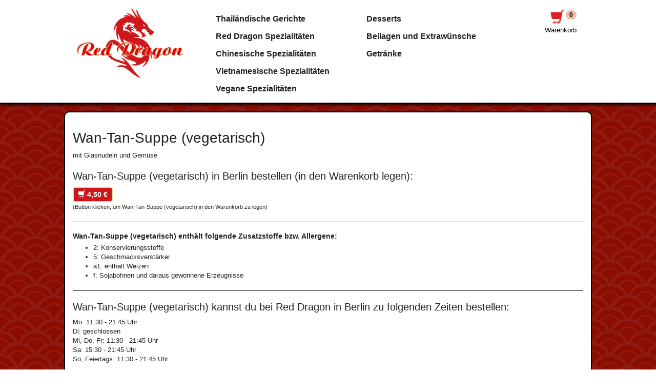

--- FILE ---
content_type: text/html; charset=UTF-8
request_url: https://reddragon-lieferservice.de/bestelle/wan-tan-suppe-vegetarisch-bei-red-dragon-in-berlin-65/
body_size: 5028
content:
<!DOCTYPE html>
<html>
  <head>
    <meta name="viewport" content="width=device-width, initial-scale=1">
    <title>Wan-Tan-Suppe (vegetarisch) bestellen in Berlin - Red Dragon</title>
    <meta name='description' content='Wan-Tan-Suppe (vegetarisch) bei Red Dragon in Berlin bestellen. Hier erwartet Sie ein reichhaltiges Angebot an Speisen und Getränken. &#9658; Jetzt online bestellen und genießen.' />
    <meta name='keywords' content='Wan-Tan-Suppe (vegetarisch), Berlin' />
    <script src='/res2/js/jquery/jquery-pack.js' type='text/javascript'></script>
	<link rel="apple-touch-icon" sizes="57x57" href="/res/icons/apple-icon-57x57.png">
	<link rel="apple-touch-icon" sizes="60x60" href="/res/icons/apple-icon-60x60.png">
	<link rel="apple-touch-icon" sizes="72x72" href="/res/icons/apple-icon-72x72.png">
	<link rel="apple-touch-icon" sizes="76x76" href="/res/icons/apple-icon-76x76.png">
	<link rel="apple-touch-icon" sizes="114x114" href="/res/icons/apple-icon-114x114.png">
	<link rel="apple-touch-icon" sizes="120x120" href="/res/icons/apple-icon-120x120.png">
	<link rel="apple-touch-icon" sizes="144x144" href="/res/icons/apple-icon-144x144.png">
	<link rel="apple-touch-icon" sizes="152x152" href="/res/icons/apple-icon-152x152.png">
	<link rel="apple-touch-icon" sizes="180x180" href="/res/icons/apple-icon-180x180.png">
	<link rel="icon" type="image/png" sizes="192x192"  href="/res/icons/android-icon-192x192.png">
	<link rel="icon" type="image/png" sizes="32x32" href="/res/icons/favicon-32x32.png">
	<link rel="icon" type="image/png" sizes="96x96" href="/res/icons/favicon-96x96.png">
	<link rel="icon" type="image/png" sizes="16x16" href="/res/icons/favicon-16x16.png">
	<link rel="manifest" href="/manifest.json">
	<meta name="msapplication-TileColor" content="#db151e">
	<meta name="msapplication-TileImage" content="/res/icons/ms-icon-144x144.png">
	<meta name="theme-color" content="#db151e">
    <link id="favicon" rel="shortcut icon" href="/res/icons/favicon.ico" />
	<meta property="og:title" content="Wan-Tan-Suppe (vegetarisch) bestellen in Berlin - Red Dragon" />
	<meta property="og:type" content="article" />
	<meta property="og:url" content="/" />
	<meta property="og:image" content="/res/images/logo.png" />
	<link rel="image_src" href="/res/images/logo.png" />

	<meta http-equiv="Content-Type" content="text/html; charset=UTF-8" />
	<meta name="Publisher" content="deliver24.de" />
	<meta name="Title" content="Wan-Tan-Suppe (vegetarisch) bestellen in Berlin - Red Dragon" />
	<meta name="Copyright" content="deliver24.de" />
	<meta name="Revisit-after" content="one day" />
	<meta name="Keywords" content="Wan-Tan-Suppe (vegetarisch), Berlin" />
	<meta name="Description" content="Wan-Tan-Suppe (vegetarisch) bei Red Dragon in Berlin bestellen. Hier erwartet Sie ein reichhaltiges Angebot an Speisen und Getränken. &#9658; Jetzt online bestellen und genießen." />
	<meta name="page-topic" content="Wan-Tan-Suppe (vegetarisch) bei Red Dragon in Berlin bestellen. Hier erwartet Sie ein reichhaltiges Angebot an Speisen und Getränken. &#9658; Jetzt online bestellen und genießen." />
	<meta name="Language" content="de" />
	<meta name="robots" content="index,follow" />
 
	
    
    <script type="text/javascript">
    var rootdir = '/';
	</script>
    
    <link href='/res/css/bootstrap.css?20260116' rel='stylesheet' type='text/css' />
<link href='/res/css/bootstrap-theme.css?20260116' rel='stylesheet' type='text/css' />
<link href='/res/css/style.css?20260116' rel='stylesheet' type='text/css' />
<link href='/res2/css/validationEngine.jquery.css?20260116' rel='stylesheet' type='text/css' />
<link href='/res2/css/leaflet.css?20260116' rel='stylesheet' type='text/css' />
<link href='/res2/css/framework.css?20260116' rel='stylesheet' type='text/css' />

	<style type="text/css">
		
	</style>

    <script src='/res2/js/jquery/jquery-pack.js?20260116' type='text/javascript'></script>
<script src='/res2/js/jquery/jquery.validationEngine.js?20260116' type='text/javascript'></script>
<script src='/res2/js/jquery/jquery.validationEngine-de.js?20260116' type='text/javascript'></script>
<script src='/res/js/shop.js?20260116' type='text/javascript'></script>
<script src='/res/js/bootstrap.min.js?20260116' type='text/javascript'></script>
<script src='/res2/js/framework.js?20260116' type='text/javascript'></script>
<script src='/res/js/scroll-top.js?20260116' type='text/javascript'></script>
<script src='/res2/js/timepicker.js?20260116' type='text/javascript'></script>
<script src='/res2/js/leaflet.js?20260116' type='text/javascript'></script>
<script src='/res2/js/openstreetmap.js?20260116' type='text/javascript'></script>
<script src='/res/js/stickup.min.js?20260116' type='text/javascript'></script>

    
    <script type="text/javascript">
    
			var rootdir = '/';
			var sid = 'stdblt78fm85t1mtq9sagcal77';
			var cb = '';
			var paypal = '';
			var plz_id = '';
		

                        immo.push([52.54047610, 13.41764430, '/res2/images/marker.png', '0']);
                

	$(document).ready(function() {
		$('[data-toggle=offcanvas]').click(function() {
			$('.row-offcanvas').toggleClass('active');
		});
		$('[data-toggle=offcanvas2]').click(function() {
			$('.row-offcanvas').toggleClass('active2');
		});
		
			$('.top').UItoTop();
		
loadMap(map);

		$('a.secureemail').each(function(){
			e = this.rel.replace('/','@');
			this.href = 'mailto:' + e;
			$(this).text(e);
		});

    });
    </script>
       
    
</head>

<body >

	<a id="modal_open" href="#myModal" style="display:none;"></a>
	<div class="modal" id="myModal" tabindex="-1" role="dialog" aria-hidden="true"></div>
	


<div id="shopnav" class="isStuck">
	<div class="row row-offcanvas">

		<!-- main area -->
		<div style="transform: translate3d(0,0,0);">
			<div class="navbar navbar-inverse navbar-top visible-xs" style="border:0; border-bottom:1px solid #000;" role="navigation">
				<div class="navbar-header btn-group-sm" style="display:block; position:relative;">
					<a href="/"><img src="/res/images/logo.png" alt="Logo Red Dragon Berlin" style="height:50px; margin: 0 0 0 15px; float:left;" class="hidden-sm hidden-md hidden-lg" /></a>
					<button type="button" class="hidden-sm hidden-md hidden-lg navbar-toggle navbar-toggle-right" data-toggle="offcanvas" data-target=".sidebar-nav">
						<span class="sr-only">Toggle navigation</span>
						<span class="icon-bar"></span>
						<span class="icon-bar"></span>
						<span class="icon-bar"></span>
					</button>
				
					<button type="button" id="cart-mobile" class="hidden-sm hidden-md hidden-lg navbar-toggle navbar-toggle-right" data-toggle="offcanvas2" data-target=".sidebar-cart">
						<span class="glyphicon glyphicon-shopping-cart"></span><small class="cartcount">0</small>
					</button>
					<div class="clearfix"></div>
				</div>
			</div>
		</div>
	
			<div class="page-container">
				<div style="width:100%; z-index:999;">
					<div class="sidebar-offcanvas" id="sidebar" role="navigation">
						<div>
							<div class="col-sm-3 col-md-3 hidden-xs text-center">
								<a href="/"><img src="/res/images/logo.png" id="logo-top" alt="Amigo´s - Pizza &amp; Grill Profis"></a><br>
							</div>
							<div class="col-sm-9 col-md-9 shopmenu" style="padding-top:10px;">
								<div class="col-sm-10">
	<div class="close-sidebar close-cart visible-xs">
		<a href="#" onclick="$('.row-offcanvas').toggleClass('active');" style="width:auto; padding-right:10px;">
			<span style="font-weight:bold; font-size:1.2em;">&nbsp;Menü</span>
			<span class="glyphicon glyphicon-remove"></span>
		</a>
	</div>				
	
	<ul class="nav nav-shop col-sm-6">
		
	<li class="menu-2"><a href="/thailaendische-gerichte/"  title="">Thailändische Gerichte</a></li>

	<li class="menu-6"><a href="/red-dragon-spezialitaeten/"  title="">Red Dragon Spezialitäten</a></li>

	<li class="menu-7"><a href="/chinesische-spezialitaeten/"  title="">Chinesische Spezialitäten</a></li>

	<li class="menu-17"><a href="/vietnamesische-spezialitaeten/"  title="">Vietnamesische Spezialitäten</a></li>

	<li class="menu-21"><a href="/vegane-spezialitaeten/"  title="">Vegane Spezialitäten</a></li>

	</ul>

	<ul class="nav nav-shop col-sm-6">
		
	<li class="menu-16"><a href="/desserts/"  title="">Desserts</a></li>

	<li class="menu-25"><a href="/beilagen-und-extrawuensche/"  title="">Beilagen und Extrawünsche</a></li>

	<li class="menu-26"><a href="/getraenke/"  title="">Getränke</a></li>

	</ul>

	<div class="visible-xs">
		<hr>
		<ul class="nav nav-shop">
			<li><a href="/impressum">Impressum</a></li>
			<li><a href="/datenschutz">Datenschutz</a></li>
			<li><a href="/content/allergene">Allergene</a></li>
		</ul>
	</div>
</div>

<div class="col-sm-2 hidden-xs">
	<div class="text-right">
		<a href="#" id="cart-button" onclick="$('#cart-mainwrapper').slideToggle(); return false;">
			<span class="glyphicon glyphicon-shopping-cart"></span>
			<span class="badge cartcount">0</span>
			<br>
			Warenkorb
		</a>
	</div>
</div>

<div class="clearfix"></div>













 

							</div>
							<div class="clearfix"></div>
						</div>
					</div>
				</div>
			</div>

			<div id="cart-mainwrapper">
				<div class="page-container">
					<div class="cart-sidebar" id="cart">
						
<div class="close-sidebar close-cart visible-xs">
	<a href="#" onclick="$('.row-offcanvas').toggleClass('active2');">
		<span class="glyphicon glyphicon-remove"></span>
	</a>
</div>

<div id="cart-wrapper" class="cart-wrapper" style="padding:0 10px;">
	<h4 id="cart-header">Warenkorb</h4>
<!--
	<div id="cart-count">
		<div class="cartcount count" >0</div>
	</div>
	<div class="clearfix"></div>
-->

	
	
	<div>
		Es befinden sich keine Produkte in Ihrem Warenkorb.
	</div>

	
	
	
	
	
	
	            
	
	
	
	
	
	
	
	
	


	<div style="margin-top:25px;">
		
		
	<div id="inlineeditor_content_text">
		
	</div>








		
<!--
		<h4>Zusatzstoffe</h4>
		
	1: Farbstoffe<br />

	10: Geschwärzt<br />

	11: Coffeinhaltig<br />

	12: Chininhaltig<br />

	13: Gentechnisch verändert<br />

	14: Formfleisch-Vorderschinken<br />

	15: Taurin<br />

	16: Krebsfleischimitat<br />

	17: Säurungsmittel<br />

	18: Stabilisatoren<br />

	19: Geräuchert<br />

	2: Konservierungsstoffe<br />

	3: Nitritpökelsalz<br />

	4: Phosphat<br />

	5: Geschmacksverstärker<br />

	6: Antioxidationsmittel<br />

	7: Süßungsmittel<br />

	8: Phenylalaninquelle<br />

	9: Geschwefelt<br />

	a: Glutenhaltiges Getreide<br />

	a1: enthält Weizen<br />

	a2: enthält Roggen<br />

	a3: enthält Gerste<br />

	b: Krebstiere und daraus gewonnene Erzeugnisse<br />

	c: Eier und daraus gewonnene Erzeugnisse<br />

	d: Fische und daraus gewonnene Erzeugnisse<br />

	e: Erdnüsse und daraus gewonnene Erzeugnisse<br />

	f: Sojabohnen und daraus gewonnene Erzeugnisse<br />

	g: Milch und daraus gewonnene Erzeugnisse (einschließlich Laktose)<br />

	h: Schalenfrüchte sowie daraus gewonnene Erzeugnisse<br />

	i: Sellerie und daraus gewonnene Erzeugnisse<br />

	j: Senf und daraus gewonnene Erzeugnisse<br />

	k: Sesamsamen und daraus gewonnene Erzeugnisse<br />

	l: Schwefeldioxid und Sulphite in Konzentrationen von mehr als 10 mg/kg oder 10 mg/l als insgesamt vorhandenes SO2, die für verzehrfertige oder gemäß den Anweisungen des Herstellers in den ursprünglichen Zustand zurückgeführte Erzeugnisse zu berechnen sind<br />

	m: Lupinen und daraus gewonnene Erzeugnisse<br />

	n: Weichtiere und daraus gewonnene Erzeugnisse<br />

		<br />
		<a href="/impressum">Impressum</a><br />
		<a href="/datenschutz">Datenschutz</a><br />
-->

		
	</div>

	<div class="clear"></div>
</div>
<div class="clear"></div>








































 

					</div>
				<div class="clearfix"></div>
				</div>
			</div>
		</div>
	<div class="clear"></div>
</div><!--/#shopnav-->
<script>
		jQuery(function($) {
            $(document).ready( function() {
                $('#shopnav').stickUp();
            });
        });

</script>


	<div id="main">
		
		
<script>
	function buy(js, product_id, price_id) {
		let e = $('#num_'+product_id);
		let num = e.val();

		if (js == 'addCart') {
			addCart(product_id, price_id, num);	
		} else {
			openProductbox(product_id, price_id, num);	
		}
	}
	function num_plus(id) {
		let e = $('#num_'+id);
		let val = e.val();
		val++;
		e.val(val);
	}
	function num_minus(id) {
		let e = $('#num_'+id);
		let val = e.val();
		val--;
		if (val<1) val=1;
		e.val(val);
	}
</script>


<div class="page-container">
    <div id="maincontent" class="layout-default">
		<div class="product" style="padding:15px;">
			<div id="product_65">
				
				<div class="row">
					
					<div class="col-12 col-xs-12">
						<h1>Wan-Tan-Suppe (vegetarisch)</h1>
						<p>mit Glasnudeln und Gemüse</p>
						
						
	<div id="inlineeditor_produktdetails_65">
		
	</div>








						<h3>Wan-Tan-Suppe (vegetarisch) in Berlin bestellen (in den Warenkorb legen):</h3>
						
	<a class="btn btn-default price_1" style="width:auto;" href="#" onclick="buy('addCart', '65', 1); return false;">
		
		<strong><span class="glyphicon glyphicon-shopping-cart"></span> 4,50&nbsp;&euro;</strong>
		
	</a>

						<br>
						<small>(Button klicken, um Wan-Tan-Suppe (vegetarisch) in den Warenkorb zu legen)</small>
					</div>
					<div class="clearfix"></div>
				</div>
				
				
<hr>
<h4>Wan-Tan-Suppe (vegetarisch) enthält folgende Zusatzstoffe bzw. Allergene:</h4>
<ul>
	<li>2: Konservierungsstoffe</li>

	<li>5: Geschmacksverstärker</li>

	<li>a1: enthält Weizen</li>

	<li>f: Sojabohnen und daraus gewonnene Erzeugnisse</li>
</ul>

				
				<hr>
				<h3>Wan-Tan-Suppe (vegetarisch) kannst du bei Red Dragon in Berlin zu folgenden Zeiten bestellen:</h3>
				<p>Mo: 11:30 - 21:45 Uhr<br/>Di: geschlossen<br/>Mi, Do, Fr: 11:30 - 21:45 Uhr<br/>Sa: 15:30 - 21:45 Uhr<br/>So, Feiertags: 11:30 - 21:45 Uhr</p>

				<h3>Red Dragon liefert dir Wan-Tan-Suppe (vegetarisch) nach:</h3><h4 class='mb-1'>ab 15,00&nbsp;&euro;:</h4><p>10435, 10437</p><h4 class='mb-1'>ab 20,00&nbsp;&euro;:</h4><p>10407, 10409, Prenzlauer Berg, Wedding</p><h4 class='mb-1'>ab 30,00&nbsp;&euro;:</h4><p>10115, 10119, 13086, 13189</p><h4 class='mb-1'>ab 35,00&nbsp;&euro;:</h4><p>13357, Friedrichshain, Wedding</p><h3>Natürlich kannst du Wan-Tan-Suppe (vegetarisch) auch direkt bei Red Dragon abholen.</h3>
				<h4>Red Dragon</h4>
				<p>Danziger Strasse 29<br>
				10435 Berlin</p>
			
			</div>
			<div id="map" style="z-index:1; width:100%; height:400px;"></div>

<div id="details_0" class="col-sm-12 row hidden">
	<div class="details">
		<strong>Red Dragon</strong><br>Danziger Strasse 29<br> Berlin
		<div class="clearfix"></div>
	</div>
</div> 

		</div>
	</div>
</div>


















	</div>

<div class="clearfix"></div>
<div id="footer">
	<div class="page-container">
		<div class="col-sm-4">
			
	<div id="inlineeditor_footer2">
		<h2>Red Dragon Berlin</h2>

<p>Danziger Strasse 29<br />
10435 Berlin<br />
&nbsp;</p>

<p>Telefon: 030/ 4429965</p>

	</div>








		</div>
		<div class="col-sm-4">
			
	<div id="inlineeditor_footer1">
		<h2>Wir akzeptieren</h2>

<p>Barzahlung und Paypal</p>

	</div>








		</div>
		<div class="col-sm-4">
			
	<div id="inlineeditor_footer3">
		<h2>&Ouml;ffnungszeiten</h2>

<p>Montag: 11:30 - 21:45 Uhr<br />
Dienstag: Ruhetag<br />
Mittwoch: 11:30 - 21:45 Uhr<br />
Donnerstag: 11:30 - 21:45 Uhr<br />
Freitag: 11:30 - 21:45 Uhr<br />
Samstag: 15:30 - 21:45 Uhr<br />
Sonntag: 11:30 - 21:45 Uhr<br />
Feiertags: 11:30 - 21:45 Uhr</p>

	</div>








		</div>
		<div class="col-sm-12">
			<hr>
			<a href="/content/allergene">Allergene</a>
			&nbsp;&nbsp;|&nbsp;&nbsp;<a href="/impressum">Impressum</a>
			&nbsp;&nbsp;|&nbsp;&nbsp;<a href="/datenschutz">Datenschutz</a>
			<br><br>
			&copy; 2026 Red Dragon Berlin<br>
			Bestellsystem: <a href="https://lieferservice-onlineshop.de" target="_blank">lieferservice-onlineshop.de</a>
		</div>
		<div class="clearfix"></div>
	</div><!--/container-->
</div><!--/footer-->        



    


<!-- JSON-LD-Markup generiert von Google Strukturierte Daten: Markup-Hilfe -->
<script type="application/ld+json">
{
  "@context" : "http://schema.org",
  "@type" : "Restaurant",
  "name" : "Red Dragon",
  "image" : "/res/images/logo.png",
  "telephone" : "030/ 4429965",
  "email" : "restaurantreddragon@gmail.com",
  "priceRange" : "$",
  "address" : {
    "@type" : "PostalAddress",
    "streetAddress" : "Danziger Strasse 29",
    "addressLocality" : "Berlin",
    "postalCode" : "10435",
    "addressCountry":"DE",
	"addressRegion":"Berlin"
  },
  "geo": {
    "@type": "GeoCoordinates",
    "latitude": "52.54047610",
    "longitude": "13.41764430"
  },
  "menu" : "https://reddragon-lieferservice.de/",
  "servesCuisine" : "Italienisch, Indisch",
  "url" : "https://reddragon-lieferservice.de/",
  "potentialAction": {
    "@type":"OrderAction",
    "target": {
       "@type": "EntryPoint",
       "urlTemplate": "https://reddragon-lieferservice.de/",
       "actionPlatform": ["http://schema.org/DesktopWebPlatform", "http://schema.org/MobileWebPlatform"],
        "inLanguage": "de-DE"
    },
    "deliveryMethod": [
      "http://purl.org/goodrelations/v1#DeliveryModeOwnFleet"
    ],
    "priceSpecification": {
      "@type":"DeliveryChargeSpecification",
      "appliesToDeliveryMethod":"http://purl.org/goodrelations/v1#DeliveryModeOwnFleet",
      "priceCurrency":"EUR",
      "price": 0.00,
      "eligibleTransactionVolume": {
        "@type":"PriceSpecification",
        "priceCurrency":"EUR",
        "price": 0.00
      }
    }
  }
}
</script>
    </body>
</html>



























--- FILE ---
content_type: text/css
request_url: https://reddragon-lieferservice.de/res/css/style.css?20260116
body_size: 4303
content:

body {
	font-size:13px;
	background:#fff;
	background: url('../images/muster.png');
	
	color:#222;
	font-family: 'Roboto', 'Arial', 'Helvetica', sans-serif !important;
  }
  
  .parallax-container {
	  height: 400px;
  }
  
  h1, h2 {
	padding-top: 20px;
	margin-bottom: 10px;
	margin-top: 0;
  }
  
  h1 { font-size:28px; }
  h2 { font-size:24px; }
  h3 { font-size:20px; }
  h4 { font-size:16px; }
  h5 { font-size:14px; }
  
  .content_box h2 {
	  margin: 0 -15px 15px -15px;
  }
  
  .content_box .product {
	  padding: 15px;
  }
  
  hr {
	border-color:#191919;
  }
  
  #navi-top {
	  display:inline-block;
	  position: relative;
	  right:0;
	  margin: 15px 0 0 0;
	  border:3px solid #434440;
	  background:#434440;
  }
  
  #navi-top a {
	  display:inline-block;
	  border: 1px dashed #fff;
	  border-right:0;
	  padding: 6px 15px;
	  color:#fff;
	  font-size:1.2em;
  }
  
  #navi-top a:last-child {
	  border-right: 1px dashed #fff;
  }
  
  #navi-top a:hover {
	  background:#b51c0a;
	  text-decoration: none;
  }
  
  
  .navbar-right a {
	  font-size: 1.2em;
	  color:#000;
  }
  
  .carousel-inner .item img { width: 100% }
  
  /* wrapper for page content to push down footer */
  .page-container {
	max-width:1050px;
	margin:0 auto;
  }
  
  /* set the fixed height of the footer here */
  #footer {
	  background:#fff;
	  padding:15px 0;
	  color:#222;
	  border-top:2px solid #000;
  }
  
  #footer a {
	  color:#8c0d00;
  }
  
  #footer img {
	  margin-top:5px;
  }
  
  #footer hr {
	  border-color:#000;
  }
  
  body,tr,th,td {
	overflow-x: hidden;
  }
  a, .red {
	color:#E31E23;
  }
  a:hover, a:focus, #footer h3 {
	  color:#a0050d;
  }
  #sidebar {
	height: 100%;
	padding: 0 0 0px 0;
	position:relative;
  }
  
  
  #sidebar li a {
	  padding: 5px 3px 5px 15px;
  }
  
  #cart {
	height: 100%;
	padding: 0;
  }
  
  #content {
	  z-index:2;
	  padding:0;
	  border-top: 1px solid #aaa;
  }
  
  .dropdown-menu {
	  font-size:13px;
  }
  
  #shopcontent h1 {
	  font-size:50px;
  }
  
  #shopcontent h2 {
	  margin:0 0 15px;
	  padding:5px 0;
	  font-size:40px;
  }
  
  .panel h4 {
	  margin-top:0 !important;
	  margin-bottom:0 !important;
  }
  
  .mainpanel {
	  background:rgb(180,180,180);
	  background:rgba(255,255,255,0.7);
  }
  
  .addzutat, 
  .deladdon {
	  display:inline-block;
	  padding:2px 4px;
	  border:1px solid #444;
	  border-radius:3px;
	  margin:0 5px 5px 0 !important;
  }
  
  .panel-heading, .panel-body {
	  padding: 5px 10px;
  }
  
  .panel {
	  margin-bottom: 10px;
  }
  
  ul.speisekarte {
	  list-style-type: none;
	  margin-left:0;
	  padding-left:0;
  }
  
  .speisekarte-name {
	  width:67%;
	  margin-right:3%;
	  float:left;
	  font-size:1.2em;
	  font-weight:bold;
  }
  .speisekarte-preis {
	  width:30%;
	  float:left;
	  text-align:right;
	  font-size:1.2em;
	  font-weight:bold;
  }
  
  .speisekarte-beschreibung {
	  clear:both;
	  padding:5px 0 20px;
  }
  
  .thumbnail {
	  border:0;
	  box-shadow: none;
	  padding:0;
	  border-radius: 0;
	  background:rgba(255,255,255,0.5);
  }
  
  img.bb {
	  border-bottom:1px solid #fff;
  }
  
  .thumbnail p {
	  text-align: center;
	  padding: 10px 0 12px;
	  font-style: italic;
  }
  
  picture source,
  picture img {
	  width:100%;
	  border-bottom:1px solid #fff;
	  margin-bottom:10px;
  }
  
  .fullwidth {
	  width:100%;
  }
  
  .mb-15 {
	  margin-bottom:15px;
  }
  
  .dropdown-menu {
	  border:0;
	  border-radius: 0;
	  background:#eee;
	  box-shadow:0 4px 3px 1px rgba(0, 0, 0, 0.4);
  }
  
  #shopnav .btn-default,
  #cart .btn-default,
  .product .btn-default,
  .layout-pizza .btn-default,
  .layout-default .btn-default {
	background: #cd1719;
    border: 2px solid #dadaa8;
    color: #fff;
	  text-shadow: none;
	  border-radius:5px;
	  padding: 3px 8px;
  }
  
  #shopnav .btn-success,
  #cart .btn-success,
  .producr .btn-success,
  .layout-pizza .btn-success,
  .layout-default .btn-success {
	  background: #55de5f;
	  border: 4px solid #434440;
	  color: #434440;
	  text-shadow: none;
	  border-radius:8px;
	  padding: 4px 8px;
  }
  
  #shopnav {
	  z-index:2;
	  width: 100%;
	  background:#fff;
	  border-bottom:2px solid #000;
  }
  
  #home-intro {
	  position: absolute; top:10px; width:100%;
  }
  #home-intro .content {
	  color:#fff; text-shadow:2px 2px 2px #000; text-align: center;
  }
  #home-intro .content h3 {
	  color:#fff;
  }
  
  .close-sidebar a {
	  color:#000 !important;
  }
  
  .modal-dialog {
	  border:1px solid #fff;
	  border-radius:5px;
  }
  
  .modal-backdrop.in {
	  opacity: 0.75;
	  filter: alpha(opacity=75);
  }
  
  .gradient {
	background: fixed top;
	background-image: -webkit-linear-gradient(right, #DDE6A3 0%,#f8f8f8 50%, #F39D81 100%);
    background-image: linear-gradient(to right, #DDE6A3 0%,#f8f8f8 50%, #F39D81 100%);
	background-repeat: repeat-y;

  }

  .layout-texmex {
	margin-top: 30px !important;
	margin-bottom: 30px !important;
	border-style: solid !important;
	border-width: 20px !important;
	-moz-border-image:url("../images/border-texmex.png") 20 20 repeat !important; /* Old firefox */
	-webkit-border-image:url("../images/border-texmex.png") 20 20 repeat !important; /* Safari */
	-o-border-image:url("../images/border-texmex.png") 20 20 repeat !important; /* Opera */
	border-image:url("../images/border-texmex.png") 20 20 repeat !important;
  }

  @media screen and (max-width: 991px) {
	  .parallax-container {
		  height: 300px;
	  }
	  .layout-pizza .even,
	  .layout-pizza .odd {
		  padding: 0 !important;
	  }
	  .layout-pizza .product-image {
		  text-align: center;
	  }
  }
  
  @media screen and (max-width: 767px) {
	  html, body {
		  max-width:100vw;
		  overflow-x: hidden;
	  }
  
	  #main { margin-top:50px; }
  
	  #home-intro {
		  position: relative; top:0px; width:100%;
	  }
	  #home-intro .content {
		  color:inherit; text-shadow:none; text-align: center;
	  }
	  #home-intro .content h3 {
		  color:inherit;
	  }
	  
	  #shopcontent h1 {
		  font-size:20px;
	  }
  
	  #shopcontent h2 {
		  font-size:18px !important;
	  }
  
	  #shopcontent h3 {
		  font-size:16px;
	  }
  
	  #shopnav { z-index:2; position: relative;}
	  #shopcontent { z-index:0; position: relative; margin-top: 50px;}
	  #logo-top {
		  width:60%;
		  margin: 10px 20% 0;
	  }
	  body.shop {
		  padding-top:50px;
	  }
	  body.shop #header {
		  display:none;
	  }
  
	  .navbar-right {
		  background: #910202;
		  margin: 0 -15px;
	  }
	  .navbar-right a {
		  color:#fff !important;
	  }
  
	  .navbar-right .open > a:hover, 
	  .navbar-right .open > a:focus,
	  .navbar-right a:hover,
	  .navbar-right a:focus,
	  .navbar-right .open > a {
			  background: #710303 !important;
	  }
	  
	  
  
	.no-padding-xs {
	  padding:0 !important;
	}
	
	#content, .page-container {
	  border:0;
	}

	.page-container {
		margin: 0 10px;
	}
  
	#sidebar,
	#cart {
	  position: fixed;
	  z-index:5;
	  height:100%;
	  overflow-y:auto;
	  top: 0;
	  padding: 10px 0 0; 
	  background: #fff;
	  color:#222;
	  width:100%;
  }
  
  #sidebar {
	  left:100vw;
	  padding:10px;
	  transition: left 1s;
	}
  
	#cart {
	  left:100vw;
	  transition: left 1s;
	}
  
	.navbar-top {
	  position:fixed;
	  width:100vw;
	  z-index:4;
	  top:0;
	}
  
	.row.row-offcanvas {
	  position: relative;
	  margin:0 !important;
	  -webkit-transition: all 0.25s ease-out;
	  -moz-transition: all 0.25s ease-out;
	  transition: all 0.25s ease-out;
	}
  
	.row-offcanvas.active,
	.row-offcanvas.active .navbar-top {
	  margin:0;
	  width:100%;
	}
	.row-offcanvas.active2,
	.row-offcanvas.active2 .navbar-top {
	  margin:0;
	  width:100%;
	}
  
	.row-offcanvas.active #sidebar {
	  left:0;
	  width: 100%;
	  z-index:5;
	  display:block;
	  padding-top:10px;
	}
  
	.row-offcanvas.active2 #cart {
	  left:0;
	  width: 100%;
	  z-index:5;
	  display:block;
	}
  
	#sidebar.sidebar-offcanvas ul {
	  padding:0;
	}
	#sidebar.sidebar-offcanvas li a {
	  background: #eee;
	  border: none;
	  color: #E31E23;
	  border-radius:5px;
	  text-shadow: none;
	  padding: 10px;
	  margin: 0 0 10px;
	  font-weight: bold;
	}
	#sidebar.sidebar-offcanvas li a:hover {
	  color:#E31E23;
	}
	
	.dropdown-menu {
	  width:100%;
	  background: #142E36;
  
	}
	
	.layout-default,
	.layout-pizza {
	  margin: 0 5px 0;
	}
	
	.layout-pizza .product.with-image h4 {
	  padding-top:15px;
	}
	
	.layout-pizza .with-image .even,
	.layout-pizza .with-image .odd {
	  padding:0 5px;
	}
	
	#order_huelle {
	  margin:0 !important;
	}
	#shopcontent h2 {
		font-size:30px;
	}
	#shopnav { border-bottom: 0px;}
	.shopmenu {
	  padding: 0 !important;
	}
  
  }
  @media screen and (min-width: 768px) {
	  #main {
		  min-height:800px;
	  }

	  #shopnav.isStuck {
		  box-shadow:0 1px 6px 1px #000;
		  max-height: 100vh;
		  overflow-y: auto;
		  overflow-x: inherit;
	  }
	  #logo-top {
		  width:100%;
	  }
	  .navbar-right {
		  padding-top:60px;
	  }
	  .cart-offcanvas {
		  padding-left:0;
	  }
		.page-container {
		  padding: 0 10px;
	  }
	  
	  .layout-default {
		  padding-top:15px;
  /*		
		  background:#f4f1eb url('../images/bg.jpg');
		  margin-top:-15%;
		  min-height:500px;
		  z-index:1;
		  position: relative;
  */
	  }
  
	  .modal-lg {
		  width: 750px;
	  }
  
	  .nav-shop:first-child {
		  background:none;
		  padding-left:2px;
  
	  }
  
	  #sidebar {
		  padding: 10px 0;
	  }
	  
	  #sidebar .nav-shop a {
		  color:#222;
		  font-weight: bold;
		  font-size:1.2em;
		  padding: 6px 5px 6px 8px;
	  }
	  
	  #sidebar .nav-shop li.act {
		  background:#cd1719;
	  }
  
	  #sidebar .nav-shop li.act a {
		  color:#fff;
	  }
  
	  #sidebar .nav-shop li li a {
		  color:#000;
	  }
  
	  #sidebar .nav-shop a:hover,
	  #sidebar .nav-shop a:focus,
	  #sidebar .nav-shop li.act a:hover,
	  #sidebar .nav-shop li.act a:focus {
		color: #333333;
		background: #dadaa8 !important;
		  text-shadow:none;
	  }
  
	  #logo {
		  top:8px;
		  left:30px;
		  background:url('../images/logo.png') no-repeat;
		  z-index:999;
		  position:absolute;
		  height:200px;
		  width: 400px;
	  }
	  
	  #top-order-online {
		  position:relative;
		  padding-right:38px !important;
	  }
	  
	  #nav-top .glyphicon {
		  font-size:1.6em;
		  position:absolute;
		  top:6px;
		  right:8px;
	  }
	  
	  #nav-top li:first-child a {
		  border-radius: 5px 0 0 5px;
	  }
  
	  #nav-top li:first-child a:hover,
	  #nav-top li:first-child a.active {
		  border-left:0;
		  padding-left:14px;
	  }
  
	  #nav-top li:last-child a {
		  border-radius: 0 5px 5px 0;
	  }
  
	  #nav-top li:last-child a:hover,
	  #nav-top li:last-child a.active {
		  border-right:0;
		  padding-right:14px;
	  }
  
	  #nav-top li a:hover,
	  #nav-top li a.active {
		  background-image: -webkit-linear-gradient(top, #912231 0%, #ee283a 5%, #bb1f2d 95%, #791823 100%);
		  background-image: linear-gradient(to bottom, #912231 0%, #ee283a 5%, #bb1f2d 95%, #791823 100%);
		  background-repeat: repeat-x;
		  filter: progid:DXImageTransform.Microsoft.gradient(startColorstr='#aa0000', endColorstr='#880000', GradientType=0);
		  filter: progid:DXImageTransform.Microsoft.gradient(enabled=false);
		  color:#fff;
		  text-decoration:none;
	  }
	  
	  .layout-pizza .product.with-image {
		  background: transparent;
		  border:0;
		  box-shadow:none;
		  padding:0;
		  margin:-20px 0 0;
	  }
	  
	  .layout-pizza .product-image {
		  z-index:1;
	  }
  
	  .layout-pizza .with-image .product-text {
		  z-index:1;
		  margin:-40px 40px 25px 40px;
		  padding: 15px;
		  background:rgb(200,200,200);
		  background:rgba(255,255,255,0.8);
	  }
	  
	  .layout-pizza .with-image .product-text h4 {
		  border-bottom:1px solid #434440;
		  color:#434440;
	  }
	  
	  .cart-offcanvas {
		  padding-right:0;
	  }
  
	  #cart-button {
		  margin-top:10px;
		  color:#000;
	  }
	  #cart-button .glyphicon {
		  font-size: 2em;
		  color:#E31E23;
	  }
	  #cart-button .badge {
		  background:#f4bba8;
		  color:#000;
		  vertical-align: top;
	  }
	  #cart-button:hover,
	  #cart-button:focus {
		  text-decoration: none;
	  }
	  
	  .cart-sidebar {
		  color:#fff;
	  }
	  .cart-sidebar,
	  .cart-sidebar h2,
	  .cart-sidebar h4 {
		  color:#fff !important;
	  }
  
	  #cart-mainwrapper {
		  display:none;
		  background:rgba(21,113,65,0.5);
		  border-top:1px solid #e3d9c8;
	  }
	  #cart {
		  padding:15px 0px;
	  }
	  
	  #cartbutton-links {
		  display:table-cell;
		  height:32px;
		  width:125px;
		  background:url('../images/cartbutton-links.png');
	  }
  
	  #cartbutton-mitte {
		  display:table-cell;
		  height:32px;
		  width:auto;
		  background:url('../images/cartbutton-mitte.png');
	  }
  
	  #cartbutton-rechts {
		  display:table-cell;
		  height:32px;
		  width:44px;
		  background:url('../images/cartbutton-rechts.png');
	  }
  
	  #cartbutton-rechts .cartcount {
		  width:100%;
		  text-align:center;
		  color:#fff;
		  font-size:0.9em;
		  font-weight:bold;
	  }
	  
	  #qualitaet {
		  background:rgba(255,255,255,0.8) url('../images/getreide.png') bottom right no-repeat;
		  padding:15px;
		  margin-top:15px;
	  }
	  #qualitaet h4 {
		  color:#791614;
		  margin:0 0 10px 0;
	  }
	  
	  .footer-right {
		  text-align:right;
	  }
  }
  @media screen and (min-width: 992px) {
	  .layout-pizza {
		  overflow:hidden;
	  }
	  
	  .layout-pizza .product.with-image {
		  margin-top:0px;
	  }
  
	  
	  .layout-pizza .product-image {
		  padding:0;
	  }
  
	  .layout-pizza img {
  /*		width:130% !important;*/
		  width:120% !important;
	  }
	  
	  .layout-pizza .even img {
		  position:relative;
		  left: -20% !important;
	  }
  
	  .layout-pizza .odd img {
  /*		margin-left: -20% !important; */
		  margin-left: 0% !important;
	  }
	  
	  .layout-pizza .with-image .product-text {
		  margin:75px 0px 0;
		  padding: 15px;
		  background:rgb(200,200,200);
		  background:rgba(255,255,255,0.8);
	  }
		  
  }
  
  /* theme */
  .btn,.form-control,.alert,.progress,.panel,.list-group,.well,.list-group-item:first-child {border-radius:1px;box-shadow:0 0 0;}
  .btn {border-color:transparent;}
  .btn-default,.well {
	background-color:#cccccc;
	border-color:#c0c0c0;
  }
  .btn-primary,.label-primary,.list-group-item.active,.list-group-item.active:hover,.list-group-item.active:focus,.btn.active,a.list-group-item.active, a.list-group-item.active:hover, a.list-group-item.active:focus {
	 background:#277948;
	 color:#eee;
	 border-color:transparent;
  }
  .btn-primary:hover {
	  background:#138a4d;
	  border-color:transparent;
  }
  .btn-info,.label-info,.progress-bar-info {
	background-color:#33b5e5;
  }
  .btn-success,.label-success,.progress-bar-success {
	background-color:#669900;
  }
  .btn-danger,.label-danger,.progress-bar-danger {
	background-color:#FF4444;
  }
  .btn-warning,.label-warning,.progress-bar-warning {
	background-color:#FFBB33;
	color:#444444;
  }
  .nav-tabs>li>a {
	border-radius:0;
  }
	   
  .panel hr {
	 border-color:#efefef;
  }
  
  .header {
	  position:relative;
  }
  
  .header h1 {
	  position:absolute;
	  margin:0;
	  padding:0;
	  z-index:0;
	  font-size:12px;
  }
  .header img {
	  position:relative;
	  z-index:1;
  }
  .navbar h2 {
	  color:#fff;
	  margin:0;
	  display:inline-block;
	  padding: 13px 10px;
	  font-size:20px;
  }
  
  .navbar-toggle {
	  display:inline-block;
	  border-radius:0;
	  border:0;
	  padding:0;
	  margin:0;
	  width:50px;
	  height:50px;
  }
  
  .navbar-toggle-right {
	  float:right;
	  color:#E31E23;
	  font-size:1.5em;
  }
  
  .navbar-toggle-left {
	  float:left;
  }
  
  .navbar-inverse .navbar-toggle .icon-bar {
	  background-color: #E31E23;
  }
  
  .navbar-toggle:hover,
  .navbar-toggle:focus {
	  background:rgba(255,255,255,0) !important;
	  outline:0 !important;
  }
  
  .navbar-toggle .icon-bar {
	  width:50%;
	  margin-left:25%;
  }
  
  .header img {
	  width:100%;
  }
  
  .layout-default h2 {
	color:#fff;
}
  
.layout-default .product h2 {
	color:#222;
}


  .layout-default .product {
	  padding:10px 15px;
	  color:#222;
	  background: #fff;
	  margin-bottom: 10px;
	  border: 2px solid #000;
      border-radius: 10px;
  }

  .product h4 {
	  margin:0 0 3px 0 !important;
	  padding: 0 0 3px 0;
	  color:#222;
	  font-weight:bold;
	  font-size:14px;
  }
  
  .product.no-image .price { 
	  width: 100%;
	  margin-bottom:4px;
  }
  
  .layout-default .with-image {
	  padding: 10px 15px !important;
  
  }
  
  .cart-product {
	  background: #eee;
	  padding:8px;
	  margin-bottom:10px;
	  color:#222;
  }
  
  .cart-product .cart-image {
	  width:80px;
	  float:left;
	  margin-right:10px;
  }
  
  .cart-product .cart-price {
	  float:right;
	  font-weight:bold;
  }
  .cart-product .cart-buttons {
	  float:left;
  }
  
  .cart-product .cart-title {
	  margin:0;
	  font-size:1.1em;
  }
  
  .cart-product .cart-addons {
	  line-height:1.2em;
	  padding:5px 0 0;
	  margin-bottom:8px;
  }
  
  .cart-summe {
	  float:right;
	  margin: 5px 10px 0 0;
	  font-weight:bold;
	  font-size:1.2em;
  }
  
  .orderboxcart-product {
	  padding:4px 0;
  }
  
  .orderboxcart-product .orderboxcart-price {
	  float:right;
	  font-weight:bold;
  }
  
  .orderboxcart-product .orderboxcart-title {
	  margin:0;
	  font-size:1.1em;
  }
  
  .orderboxcart-product .orderboxcart-addons {
	  line-height:1.2em;
	  padding:5px 0 0;
	  margin-bottom:8px;
  }
  #productbox a.deladdon:hover {
	  text-decoration:line-through;
  }
  
  #productbox h4,
  #productbox h5,
  #productbox h6
  {
	  font-size:1.05em;
	  font-weight:bold;
  }
  
  #productbox .require {
	  background: none repeat scroll 0 0 #fffafa;
	  border: 1px solid #500;
	  margin: 5px -5px -5px -5px;
	  padding: 4px;
  }
  
  #productbox .require h5 {
	  margin-top:2px;
  }
  
  #productbox .require_message {
	  display:block;
	  margin:-4px -4px 4px -4px;
	  padding:4px;
	  background:#500;
	  color:#fff;
	  font-weight:bold;
  }
  
  #productbox .overview {
	  margin:-15px 0 5px;
	  padding:5px 15px;
	  box-shadow: 0 0px 4px #000;
  }
  
  .carterror {
	  /* background: none repeat scroll 0 0 #fffafa; */
	  border: 1px solid rgba(255, 0, 0, 0.3);
	  background: rgba(66, 0, 0, 0.2);
	  margin-top:5px;
	  padding: 4px;
  }
  
  .size_option {
	  display:inline-block;
  }
  .size_option.activ {
	  font-weight:bold;
  }
  
  .form_liefergebiete .zip {
	  padding: 7px 7px 0 0;
	  
  }
  .panel  { background:transparent; }
  
  .panel-default {
	  border-color: #444;
  }
  .panel-default .panel-heading {
	  background: #aaa;
	  color:#000;
	  border:none;
  }
  .panel-heading {
	  border-radius:0;
  }
  